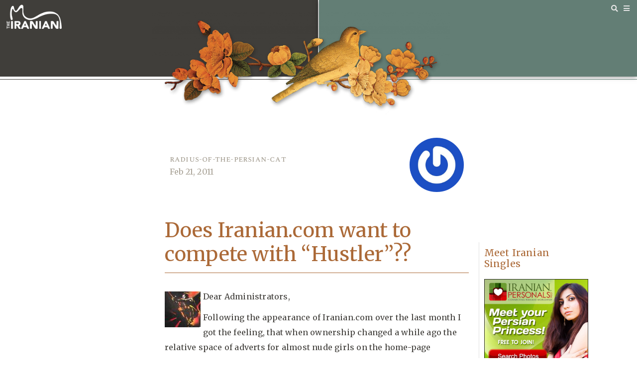

--- FILE ---
content_type: text/html; charset=UTF-8
request_url: https://iranian.com/2011/02/21/does-iranian-com-want-to-compete-with-hustler/
body_size: 77947
content:
<!doctype html>
<html lang="en-US" xmlns:fb="https://www.facebook.com/2008/fbml" xmlns:addthis="https://www.addthis.com/help/api-spec" >
<head>
	<meta charset="UTF-8">
		<meta name="viewport" content="width=device-width, initial-scale=1">
	<link rel="profile" href="http://gmpg.org/xfn/11">
	<script type="text/javascript">var ajaxurl = "https://iranian.com/wp-admin/admin-ajax.php",ap_nonce = "d8dcb16bf0",apTemplateUrl = "https://iranian.com/wp-content/plugins/anspress-question-answer/templates/js-template";apQuestionID = "0";aplang = {"loading":"Loading..","sending":"Sending request","file_size_error":"File size is bigger than 0.48 MB","attached_max":"You have already attached maximum numbers of allowed attachments","commented":"commented","comment":"Comment","cancel":"Cancel","update":"Update","your_comment":"Write your comment...","notifications":"Notifications","mark_all_seen":"Mark all as seen","search":"Search","no_permission_comments":"Sorry, you don't have permission to read comments.","ajax_events":"Are you sure you want to %s?","ajax_error":{"snackbar":{"success":false,"message":"Something went wrong. Please try again."},"modal":["imageUpload"]}};disable_q_suggestion = "";</script><meta name='robots' content='noindex, follow' />
	<style>img:is([sizes="auto" i], [sizes^="auto," i]) { contain-intrinsic-size: 3000px 1500px }</style>
	
	<!-- This site is optimized with the Yoast SEO plugin v26.2 - https://yoast.com/wordpress/plugins/seo/ -->
	<title>Does Iranian.com want to compete with &quot;Hustler&quot;?? | The Iranian</title>
	<meta property="og:locale" content="en_US" />
	<meta property="og:type" content="article" />
	<meta property="og:title" content="Does Iranian.com want to compete with &quot;Hustler&quot;?? | The Iranian" />
	<meta property="og:description" content="Dear Administrators, Following the appearance of Iranian.com over the last month I got the feeling, that when ownership changed a while ago the relative space of adverts for almost nude girls on the home-page increased dramatically. Right now, I can see a ThaiLoveLine.com , one company offering &quot;RussianGirls for Marriage&quot; and one &quot;Date Sexy Thai [&hellip;]" />
	<meta property="og:url" content="https://iranian.com/2011/02/21/does-iranian-com-want-to-compete-with-hustler/" />
	<meta property="og:site_name" content="The Iranian" />
	<meta property="article:published_time" content="2011-02-21T08:00:00+00:00" />
	<meta property="article:modified_time" content="2018-08-19T07:50:12+00:00" />
	<meta property="og:image" content="http://iranian.com/main/files/user_pictures/picture-10862.jpg" />
	<meta name="author" content="radius-of-the-persian-cat" />
	<meta name="twitter:card" content="summary_large_image" />
	<meta name="twitter:creator" content="@iraniandotcom" />
	<meta name="twitter:site" content="@iraniandotcom" />
	<meta name="twitter:label1" content="Written by" />
	<meta name="twitter:data1" content="radius-of-the-persian-cat" />
	<meta name="twitter:label2" content="Est. reading time" />
	<meta name="twitter:data2" content="1 minute" />
	<script type="application/ld+json" class="yoast-schema-graph">{"@context":"https://schema.org","@graph":[{"@type":"WebPage","@id":"https://iranian.com/2011/02/21/does-iranian-com-want-to-compete-with-hustler/","url":"https://iranian.com/2011/02/21/does-iranian-com-want-to-compete-with-hustler/","name":"Does Iranian.com want to compete with \"Hustler\"?? | The Iranian","isPartOf":{"@id":"https://iranian.com/#website"},"primaryImageOfPage":{"@id":"https://iranian.com/2011/02/21/does-iranian-com-want-to-compete-with-hustler/#primaryimage"},"image":{"@id":"https://iranian.com/2011/02/21/does-iranian-com-want-to-compete-with-hustler/#primaryimage"},"thumbnailUrl":"http://iranian.com/main/files/user_pictures/picture-10862.jpg","datePublished":"2011-02-21T08:00:00+00:00","dateModified":"2018-08-19T07:50:12+00:00","author":{"@id":"https://iranian.com/#/schema/person/e6793f23ded0327c4cea96ff34e17105"},"breadcrumb":{"@id":"https://iranian.com/2011/02/21/does-iranian-com-want-to-compete-with-hustler/#breadcrumb"},"inLanguage":"en-US","potentialAction":[{"@type":"ReadAction","target":["https://iranian.com/2011/02/21/does-iranian-com-want-to-compete-with-hustler/"]}]},{"@type":"ImageObject","inLanguage":"en-US","@id":"https://iranian.com/2011/02/21/does-iranian-com-want-to-compete-with-hustler/#primaryimage","url":"http://iranian.com/main/files/user_pictures/picture-10862.jpg","contentUrl":"http://iranian.com/main/files/user_pictures/picture-10862.jpg"},{"@type":"BreadcrumbList","@id":"https://iranian.com/2011/02/21/does-iranian-com-want-to-compete-with-hustler/#breadcrumb","itemListElement":[{"@type":"ListItem","position":1,"name":"Home","item":"https://iranian.com/"},{"@type":"ListItem","position":2,"name":"Does Iranian.com want to compete with &#8220;Hustler&#8221;??"}]},{"@type":"WebSite","@id":"https://iranian.com/#website","url":"https://iranian.com/","name":"The Iranian","description":"Iran News, Analysis, Music &amp; Curation","potentialAction":[{"@type":"SearchAction","target":{"@type":"EntryPoint","urlTemplate":"https://iranian.com/?s={search_term_string}"},"query-input":{"@type":"PropertyValueSpecification","valueRequired":true,"valueName":"search_term_string"}}],"inLanguage":"en-US"},{"@type":"Person","@id":"https://iranian.com/#/schema/person/e6793f23ded0327c4cea96ff34e17105","name":"radius-of-the-persian-cat","image":{"@type":"ImageObject","inLanguage":"en-US","@id":"https://iranian.com/#/schema/person/image/","url":"https://secure.gravatar.com/avatar/3457a3071c37625260173a1ba299ee46c06a2d732bc7b1d79251806a0c86c888?s=96&r=g","contentUrl":"https://secure.gravatar.com/avatar/3457a3071c37625260173a1ba299ee46c06a2d732bc7b1d79251806a0c86c888?s=96&r=g","caption":"radius-of-the-persian-cat"},"url":"https://iranian.com/author/radius-of-the-persian-cat/"}]}</script>
	<!-- / Yoast SEO plugin. -->


<link rel="alternate" type="application/rss+xml" title="The Iranian &raquo; Feed" href="https://iranian.com/feed/" />
<link rel="alternate" type="application/rss+xml" title="The Iranian &raquo; Comments Feed" href="https://iranian.com/comments/feed/" />
<link rel="alternate" type="application/rss+xml" title="The Iranian &raquo; Does Iranian.com want to compete with &#8220;Hustler&#8221;?? Comments Feed" href="https://iranian.com/2011/02/21/does-iranian-com-want-to-compete-with-hustler/feed/" />
<script type="text/javascript">
/* <![CDATA[ */
window._wpemojiSettings = {"baseUrl":"https:\/\/s.w.org\/images\/core\/emoji\/16.0.1\/72x72\/","ext":".png","svgUrl":"https:\/\/s.w.org\/images\/core\/emoji\/16.0.1\/svg\/","svgExt":".svg","source":{"concatemoji":"https:\/\/iranian.com\/wp-includes\/js\/wp-emoji-release.min.js?ver=6.8.3"}};
/*! This file is auto-generated */
!function(s,n){var o,i,e;function c(e){try{var t={supportTests:e,timestamp:(new Date).valueOf()};sessionStorage.setItem(o,JSON.stringify(t))}catch(e){}}function p(e,t,n){e.clearRect(0,0,e.canvas.width,e.canvas.height),e.fillText(t,0,0);var t=new Uint32Array(e.getImageData(0,0,e.canvas.width,e.canvas.height).data),a=(e.clearRect(0,0,e.canvas.width,e.canvas.height),e.fillText(n,0,0),new Uint32Array(e.getImageData(0,0,e.canvas.width,e.canvas.height).data));return t.every(function(e,t){return e===a[t]})}function u(e,t){e.clearRect(0,0,e.canvas.width,e.canvas.height),e.fillText(t,0,0);for(var n=e.getImageData(16,16,1,1),a=0;a<n.data.length;a++)if(0!==n.data[a])return!1;return!0}function f(e,t,n,a){switch(t){case"flag":return n(e,"\ud83c\udff3\ufe0f\u200d\u26a7\ufe0f","\ud83c\udff3\ufe0f\u200b\u26a7\ufe0f")?!1:!n(e,"\ud83c\udde8\ud83c\uddf6","\ud83c\udde8\u200b\ud83c\uddf6")&&!n(e,"\ud83c\udff4\udb40\udc67\udb40\udc62\udb40\udc65\udb40\udc6e\udb40\udc67\udb40\udc7f","\ud83c\udff4\u200b\udb40\udc67\u200b\udb40\udc62\u200b\udb40\udc65\u200b\udb40\udc6e\u200b\udb40\udc67\u200b\udb40\udc7f");case"emoji":return!a(e,"\ud83e\udedf")}return!1}function g(e,t,n,a){var r="undefined"!=typeof WorkerGlobalScope&&self instanceof WorkerGlobalScope?new OffscreenCanvas(300,150):s.createElement("canvas"),o=r.getContext("2d",{willReadFrequently:!0}),i=(o.textBaseline="top",o.font="600 32px Arial",{});return e.forEach(function(e){i[e]=t(o,e,n,a)}),i}function t(e){var t=s.createElement("script");t.src=e,t.defer=!0,s.head.appendChild(t)}"undefined"!=typeof Promise&&(o="wpEmojiSettingsSupports",i=["flag","emoji"],n.supports={everything:!0,everythingExceptFlag:!0},e=new Promise(function(e){s.addEventListener("DOMContentLoaded",e,{once:!0})}),new Promise(function(t){var n=function(){try{var e=JSON.parse(sessionStorage.getItem(o));if("object"==typeof e&&"number"==typeof e.timestamp&&(new Date).valueOf()<e.timestamp+604800&&"object"==typeof e.supportTests)return e.supportTests}catch(e){}return null}();if(!n){if("undefined"!=typeof Worker&&"undefined"!=typeof OffscreenCanvas&&"undefined"!=typeof URL&&URL.createObjectURL&&"undefined"!=typeof Blob)try{var e="postMessage("+g.toString()+"("+[JSON.stringify(i),f.toString(),p.toString(),u.toString()].join(",")+"));",a=new Blob([e],{type:"text/javascript"}),r=new Worker(URL.createObjectURL(a),{name:"wpTestEmojiSupports"});return void(r.onmessage=function(e){c(n=e.data),r.terminate(),t(n)})}catch(e){}c(n=g(i,f,p,u))}t(n)}).then(function(e){for(var t in e)n.supports[t]=e[t],n.supports.everything=n.supports.everything&&n.supports[t],"flag"!==t&&(n.supports.everythingExceptFlag=n.supports.everythingExceptFlag&&n.supports[t]);n.supports.everythingExceptFlag=n.supports.everythingExceptFlag&&!n.supports.flag,n.DOMReady=!1,n.readyCallback=function(){n.DOMReady=!0}}).then(function(){return e}).then(function(){var e;n.supports.everything||(n.readyCallback(),(e=n.source||{}).concatemoji?t(e.concatemoji):e.wpemoji&&e.twemoji&&(t(e.twemoji),t(e.wpemoji)))}))}((window,document),window._wpemojiSettings);
/* ]]> */
</script>
<link rel='stylesheet' id='anspress-fonts-css' href='https://iranian.com/wp-content/plugins/anspress-question-answer/templates/css/fonts.css?ver=4.4.4' type='text/css' media='all' />
<link rel='stylesheet' id='anspress-main-css' href='https://iranian.com/wp-content/plugins/anspress-question-answer/templates/css/main.css?ver=4.4.4' type='text/css' media='all' />
<style id='anspress-main-inline-css' type='text/css'>

		#anspress .ap-q-cells{
				margin-left: 60px;
		}
		#anspress .ap-a-cells{
				margin-left: 60px;
		}
</style>
<link rel='stylesheet' id='ap-overrides-css' href='https://iranian.com/wp-content/plugins/anspress-question-answer/templates/css/overrides.css?v=4.4.4&#038;ver=4.4.4' type='text/css' media='all' />
<style id='wp-emoji-styles-inline-css' type='text/css'>

	img.wp-smiley, img.emoji {
		display: inline !important;
		border: none !important;
		box-shadow: none !important;
		height: 1em !important;
		width: 1em !important;
		margin: 0 0.07em !important;
		vertical-align: -0.1em !important;
		background: none !important;
		padding: 0 !important;
	}
</style>
<link rel='stylesheet' id='wp-block-library-css' href='https://iranian.com/wp-includes/css/dist/block-library/style.min.css?ver=6.8.3' type='text/css' media='all' />
<style id='classic-theme-styles-inline-css' type='text/css'>
/*! This file is auto-generated */
.wp-block-button__link{color:#fff;background-color:#32373c;border-radius:9999px;box-shadow:none;text-decoration:none;padding:calc(.667em + 2px) calc(1.333em + 2px);font-size:1.125em}.wp-block-file__button{background:#32373c;color:#fff;text-decoration:none}
</style>
<link rel='stylesheet' id='a-z-listing-block-css' href='https://iranian.com/wp-content/plugins/a-z-listing/css/a-z-listing-default.css?ver=4.2.1' type='text/css' media='all' />
<style id='global-styles-inline-css' type='text/css'>
:root{--wp--preset--aspect-ratio--square: 1;--wp--preset--aspect-ratio--4-3: 4/3;--wp--preset--aspect-ratio--3-4: 3/4;--wp--preset--aspect-ratio--3-2: 3/2;--wp--preset--aspect-ratio--2-3: 2/3;--wp--preset--aspect-ratio--16-9: 16/9;--wp--preset--aspect-ratio--9-16: 9/16;--wp--preset--color--black: #000000;--wp--preset--color--cyan-bluish-gray: #abb8c3;--wp--preset--color--white: #ffffff;--wp--preset--color--pale-pink: #f78da7;--wp--preset--color--vivid-red: #cf2e2e;--wp--preset--color--luminous-vivid-orange: #ff6900;--wp--preset--color--luminous-vivid-amber: #fcb900;--wp--preset--color--light-green-cyan: #7bdcb5;--wp--preset--color--vivid-green-cyan: #00d084;--wp--preset--color--pale-cyan-blue: #8ed1fc;--wp--preset--color--vivid-cyan-blue: #0693e3;--wp--preset--color--vivid-purple: #9b51e0;--wp--preset--gradient--vivid-cyan-blue-to-vivid-purple: linear-gradient(135deg,rgba(6,147,227,1) 0%,rgb(155,81,224) 100%);--wp--preset--gradient--light-green-cyan-to-vivid-green-cyan: linear-gradient(135deg,rgb(122,220,180) 0%,rgb(0,208,130) 100%);--wp--preset--gradient--luminous-vivid-amber-to-luminous-vivid-orange: linear-gradient(135deg,rgba(252,185,0,1) 0%,rgba(255,105,0,1) 100%);--wp--preset--gradient--luminous-vivid-orange-to-vivid-red: linear-gradient(135deg,rgba(255,105,0,1) 0%,rgb(207,46,46) 100%);--wp--preset--gradient--very-light-gray-to-cyan-bluish-gray: linear-gradient(135deg,rgb(238,238,238) 0%,rgb(169,184,195) 100%);--wp--preset--gradient--cool-to-warm-spectrum: linear-gradient(135deg,rgb(74,234,220) 0%,rgb(151,120,209) 20%,rgb(207,42,186) 40%,rgb(238,44,130) 60%,rgb(251,105,98) 80%,rgb(254,248,76) 100%);--wp--preset--gradient--blush-light-purple: linear-gradient(135deg,rgb(255,206,236) 0%,rgb(152,150,240) 100%);--wp--preset--gradient--blush-bordeaux: linear-gradient(135deg,rgb(254,205,165) 0%,rgb(254,45,45) 50%,rgb(107,0,62) 100%);--wp--preset--gradient--luminous-dusk: linear-gradient(135deg,rgb(255,203,112) 0%,rgb(199,81,192) 50%,rgb(65,88,208) 100%);--wp--preset--gradient--pale-ocean: linear-gradient(135deg,rgb(255,245,203) 0%,rgb(182,227,212) 50%,rgb(51,167,181) 100%);--wp--preset--gradient--electric-grass: linear-gradient(135deg,rgb(202,248,128) 0%,rgb(113,206,126) 100%);--wp--preset--gradient--midnight: linear-gradient(135deg,rgb(2,3,129) 0%,rgb(40,116,252) 100%);--wp--preset--font-size--small: 13px;--wp--preset--font-size--medium: 20px;--wp--preset--font-size--large: 36px;--wp--preset--font-size--x-large: 42px;--wp--preset--spacing--20: 0.44rem;--wp--preset--spacing--30: 0.67rem;--wp--preset--spacing--40: 1rem;--wp--preset--spacing--50: 1.5rem;--wp--preset--spacing--60: 2.25rem;--wp--preset--spacing--70: 3.38rem;--wp--preset--spacing--80: 5.06rem;--wp--preset--shadow--natural: 6px 6px 9px rgba(0, 0, 0, 0.2);--wp--preset--shadow--deep: 12px 12px 50px rgba(0, 0, 0, 0.4);--wp--preset--shadow--sharp: 6px 6px 0px rgba(0, 0, 0, 0.2);--wp--preset--shadow--outlined: 6px 6px 0px -3px rgba(255, 255, 255, 1), 6px 6px rgba(0, 0, 0, 1);--wp--preset--shadow--crisp: 6px 6px 0px rgba(0, 0, 0, 1);}:where(.is-layout-flex){gap: 0.5em;}:where(.is-layout-grid){gap: 0.5em;}body .is-layout-flex{display: flex;}.is-layout-flex{flex-wrap: wrap;align-items: center;}.is-layout-flex > :is(*, div){margin: 0;}body .is-layout-grid{display: grid;}.is-layout-grid > :is(*, div){margin: 0;}:where(.wp-block-columns.is-layout-flex){gap: 2em;}:where(.wp-block-columns.is-layout-grid){gap: 2em;}:where(.wp-block-post-template.is-layout-flex){gap: 1.25em;}:where(.wp-block-post-template.is-layout-grid){gap: 1.25em;}.has-black-color{color: var(--wp--preset--color--black) !important;}.has-cyan-bluish-gray-color{color: var(--wp--preset--color--cyan-bluish-gray) !important;}.has-white-color{color: var(--wp--preset--color--white) !important;}.has-pale-pink-color{color: var(--wp--preset--color--pale-pink) !important;}.has-vivid-red-color{color: var(--wp--preset--color--vivid-red) !important;}.has-luminous-vivid-orange-color{color: var(--wp--preset--color--luminous-vivid-orange) !important;}.has-luminous-vivid-amber-color{color: var(--wp--preset--color--luminous-vivid-amber) !important;}.has-light-green-cyan-color{color: var(--wp--preset--color--light-green-cyan) !important;}.has-vivid-green-cyan-color{color: var(--wp--preset--color--vivid-green-cyan) !important;}.has-pale-cyan-blue-color{color: var(--wp--preset--color--pale-cyan-blue) !important;}.has-vivid-cyan-blue-color{color: var(--wp--preset--color--vivid-cyan-blue) !important;}.has-vivid-purple-color{color: var(--wp--preset--color--vivid-purple) !important;}.has-black-background-color{background-color: var(--wp--preset--color--black) !important;}.has-cyan-bluish-gray-background-color{background-color: var(--wp--preset--color--cyan-bluish-gray) !important;}.has-white-background-color{background-color: var(--wp--preset--color--white) !important;}.has-pale-pink-background-color{background-color: var(--wp--preset--color--pale-pink) !important;}.has-vivid-red-background-color{background-color: var(--wp--preset--color--vivid-red) !important;}.has-luminous-vivid-orange-background-color{background-color: var(--wp--preset--color--luminous-vivid-orange) !important;}.has-luminous-vivid-amber-background-color{background-color: var(--wp--preset--color--luminous-vivid-amber) !important;}.has-light-green-cyan-background-color{background-color: var(--wp--preset--color--light-green-cyan) !important;}.has-vivid-green-cyan-background-color{background-color: var(--wp--preset--color--vivid-green-cyan) !important;}.has-pale-cyan-blue-background-color{background-color: var(--wp--preset--color--pale-cyan-blue) !important;}.has-vivid-cyan-blue-background-color{background-color: var(--wp--preset--color--vivid-cyan-blue) !important;}.has-vivid-purple-background-color{background-color: var(--wp--preset--color--vivid-purple) !important;}.has-black-border-color{border-color: var(--wp--preset--color--black) !important;}.has-cyan-bluish-gray-border-color{border-color: var(--wp--preset--color--cyan-bluish-gray) !important;}.has-white-border-color{border-color: var(--wp--preset--color--white) !important;}.has-pale-pink-border-color{border-color: var(--wp--preset--color--pale-pink) !important;}.has-vivid-red-border-color{border-color: var(--wp--preset--color--vivid-red) !important;}.has-luminous-vivid-orange-border-color{border-color: var(--wp--preset--color--luminous-vivid-orange) !important;}.has-luminous-vivid-amber-border-color{border-color: var(--wp--preset--color--luminous-vivid-amber) !important;}.has-light-green-cyan-border-color{border-color: var(--wp--preset--color--light-green-cyan) !important;}.has-vivid-green-cyan-border-color{border-color: var(--wp--preset--color--vivid-green-cyan) !important;}.has-pale-cyan-blue-border-color{border-color: var(--wp--preset--color--pale-cyan-blue) !important;}.has-vivid-cyan-blue-border-color{border-color: var(--wp--preset--color--vivid-cyan-blue) !important;}.has-vivid-purple-border-color{border-color: var(--wp--preset--color--vivid-purple) !important;}.has-vivid-cyan-blue-to-vivid-purple-gradient-background{background: var(--wp--preset--gradient--vivid-cyan-blue-to-vivid-purple) !important;}.has-light-green-cyan-to-vivid-green-cyan-gradient-background{background: var(--wp--preset--gradient--light-green-cyan-to-vivid-green-cyan) !important;}.has-luminous-vivid-amber-to-luminous-vivid-orange-gradient-background{background: var(--wp--preset--gradient--luminous-vivid-amber-to-luminous-vivid-orange) !important;}.has-luminous-vivid-orange-to-vivid-red-gradient-background{background: var(--wp--preset--gradient--luminous-vivid-orange-to-vivid-red) !important;}.has-very-light-gray-to-cyan-bluish-gray-gradient-background{background: var(--wp--preset--gradient--very-light-gray-to-cyan-bluish-gray) !important;}.has-cool-to-warm-spectrum-gradient-background{background: var(--wp--preset--gradient--cool-to-warm-spectrum) !important;}.has-blush-light-purple-gradient-background{background: var(--wp--preset--gradient--blush-light-purple) !important;}.has-blush-bordeaux-gradient-background{background: var(--wp--preset--gradient--blush-bordeaux) !important;}.has-luminous-dusk-gradient-background{background: var(--wp--preset--gradient--luminous-dusk) !important;}.has-pale-ocean-gradient-background{background: var(--wp--preset--gradient--pale-ocean) !important;}.has-electric-grass-gradient-background{background: var(--wp--preset--gradient--electric-grass) !important;}.has-midnight-gradient-background{background: var(--wp--preset--gradient--midnight) !important;}.has-small-font-size{font-size: var(--wp--preset--font-size--small) !important;}.has-medium-font-size{font-size: var(--wp--preset--font-size--medium) !important;}.has-large-font-size{font-size: var(--wp--preset--font-size--large) !important;}.has-x-large-font-size{font-size: var(--wp--preset--font-size--x-large) !important;}
:where(.wp-block-post-template.is-layout-flex){gap: 1.25em;}:where(.wp-block-post-template.is-layout-grid){gap: 1.25em;}
:where(.wp-block-columns.is-layout-flex){gap: 2em;}:where(.wp-block-columns.is-layout-grid){gap: 2em;}
:root :where(.wp-block-pullquote){font-size: 1.5em;line-height: 1.6;}
</style>
<link rel='stylesheet' id='contact-form-7-css' href='https://iranian.com/wp-content/plugins/contact-form-7/includes/css/styles.css?ver=6.1.3' type='text/css' media='all' />
<link rel='stylesheet' id='ctf_styles-css' href='https://iranian.com/wp-content/plugins/custom-twitter-feeds-pro/css/ctf-styles.min.css?ver=1.9' type='text/css' media='all' />
<link rel='stylesheet' id='quote-css-css' href='https://iranian.com/wp-content/plugins/mg-quotes-master//assets/css/mq.css?ver=6.8.3' type='text/css' media='all' />
<link rel='stylesheet' id='ppress-frontend-css' href='https://iranian.com/wp-content/plugins/wp-user-avatar/assets/css/frontend.min.css?ver=4.16.6' type='text/css' media='all' />
<link rel='stylesheet' id='ppress-flatpickr-css' href='https://iranian.com/wp-content/plugins/wp-user-avatar/assets/flatpickr/flatpickr.min.css?ver=4.16.6' type='text/css' media='all' />
<link rel='stylesheet' id='ppress-select2-css' href='https://iranian.com/wp-content/plugins/wp-user-avatar/assets/select2/select2.min.css?ver=6.8.3' type='text/css' media='all' />
<link rel='stylesheet' id='hello-elementor-css' href='https://iranian.com/wp-content/themes/hello-elementor/style.min.css?ver=2.3.1' type='text/css' media='all' />
<link rel='stylesheet' id='hello-elementor-theme-style-css' href='https://iranian.com/wp-content/themes/hello-elementor/theme.min.css?ver=2.3.1' type='text/css' media='all' />
<link rel='stylesheet' id='elementor-frontend-css' href='https://iranian.com/wp-content/plugins/elementor/assets/css/frontend.min.css?ver=3.32.5' type='text/css' media='all' />
<link rel='stylesheet' id='widget-image-css' href='https://iranian.com/wp-content/plugins/elementor/assets/css/widget-image.min.css?ver=3.32.5' type='text/css' media='all' />
<link rel='stylesheet' id='widget-icon-list-css' href='https://iranian.com/wp-content/plugins/elementor/assets/css/widget-icon-list.min.css?ver=3.32.5' type='text/css' media='all' />
<link rel='stylesheet' id='widget-spacer-css' href='https://iranian.com/wp-content/plugins/elementor/assets/css/widget-spacer.min.css?ver=3.32.5' type='text/css' media='all' />
<link rel='stylesheet' id='widget-nav-menu-css' href='https://iranian.com/wp-content/plugins/elementor-pro/assets/css/widget-nav-menu.min.css?ver=3.32.3' type='text/css' media='all' />
<link rel='stylesheet' id='widget-heading-css' href='https://iranian.com/wp-content/plugins/elementor/assets/css/widget-heading.min.css?ver=3.32.5' type='text/css' media='all' />
<link rel='stylesheet' id='widget-post-info-css' href='https://iranian.com/wp-content/plugins/elementor-pro/assets/css/widget-post-info.min.css?ver=3.32.3' type='text/css' media='all' />
<link rel='stylesheet' id='elementor-icons-shared-0-css' href='https://iranian.com/wp-content/plugins/elementor/assets/lib/font-awesome/css/fontawesome.min.css?ver=5.15.3' type='text/css' media='all' />
<link rel='stylesheet' id='elementor-icons-fa-regular-css' href='https://iranian.com/wp-content/plugins/elementor/assets/lib/font-awesome/css/regular.min.css?ver=5.15.3' type='text/css' media='all' />
<link rel='stylesheet' id='elementor-icons-fa-solid-css' href='https://iranian.com/wp-content/plugins/elementor/assets/lib/font-awesome/css/solid.min.css?ver=5.15.3' type='text/css' media='all' />
<link rel='stylesheet' id='widget-author-box-css' href='https://iranian.com/wp-content/plugins/elementor-pro/assets/css/widget-author-box.min.css?ver=3.32.3' type='text/css' media='all' />
<link rel='stylesheet' id='widget-post-navigation-css' href='https://iranian.com/wp-content/plugins/elementor-pro/assets/css/widget-post-navigation.min.css?ver=3.32.3' type='text/css' media='all' />
<link rel='stylesheet' id='elementor-icons-css' href='https://iranian.com/wp-content/plugins/elementor/assets/lib/eicons/css/elementor-icons.min.css?ver=5.44.0' type='text/css' media='all' />
<link rel='stylesheet' id='elementor-post-362597-css' href='https://iranian.com/wp-content/uploads/elementor/css/post-362597.css?ver=1762103147' type='text/css' media='all' />
<link rel='stylesheet' id='elementor-post-362601-css' href='https://iranian.com/wp-content/uploads/elementor/css/post-362601.css?ver=1762103147' type='text/css' media='all' />
<link rel='stylesheet' id='elementor-post-362603-css' href='https://iranian.com/wp-content/uploads/elementor/css/post-362603.css?ver=1762103147' type='text/css' media='all' />
<link rel='stylesheet' id='elementor-post-362605-css' href='https://iranian.com/wp-content/uploads/elementor/css/post-362605.css?ver=1762103148' type='text/css' media='all' />
<link rel='stylesheet' id='dashicons-css' href='https://iranian.com/wp-includes/css/dashicons.min.css?ver=6.8.3' type='text/css' media='all' />
<link rel='stylesheet' id='a-z-listing-css' href='https://iranian.com/wp-content/plugins/a-z-listing/css/a-z-listing-default.css?ver=4.2.1' type='text/css' media='all' />
<link rel='stylesheet' id='addthis_all_pages-css' href='https://iranian.com/wp-content/plugins/addthis/frontend/build/addthis_wordpress_public.min.css?ver=6.8.3' type='text/css' media='all' />
<link rel='stylesheet' id='hello-elementor-child-style-css' href='https://iranian.com/wp-content/themes/iranian/style.css?ver=1.0.0' type='text/css' media='all' />
<link rel='stylesheet' id='elementor-gf-merriweather-css' href='https://fonts.googleapis.com/css?family=Merriweather:100,100italic,200,200italic,300,300italic,400,400italic,500,500italic,600,600italic,700,700italic,800,800italic,900,900italic&#038;display=auto' type='text/css' media='all' />
<link rel='stylesheet' id='elementor-gf-sura-css' href='https://fonts.googleapis.com/css?family=Sura:100,100italic,200,200italic,300,300italic,400,400italic,500,500italic,600,600italic,700,700italic,800,800italic,900,900italic&#038;display=auto' type='text/css' media='all' />
<link rel='stylesheet' id='elementor-gf-spectralsc-css' href='https://fonts.googleapis.com/css?family=Spectral+SC:100,100italic,200,200italic,300,300italic,400,400italic,500,500italic,600,600italic,700,700italic,800,800italic,900,900italic&#038;display=auto' type='text/css' media='all' />
<link rel='stylesheet' id='elementor-gf-opensans-css' href='https://fonts.googleapis.com/css?family=Open+Sans:100,100italic,200,200italic,300,300italic,400,400italic,500,500italic,600,600italic,700,700italic,800,800italic,900,900italic&#038;display=auto' type='text/css' media='all' />
<script type="text/javascript" src="https://iranian.com/wp-includes/js/jquery/jquery.min.js?ver=3.7.1" id="jquery-core-js"></script>
<script type="text/javascript" src="https://iranian.com/wp-includes/js/jquery/jquery-migrate.min.js?ver=3.4.1" id="jquery-migrate-js"></script>
<script type="text/javascript" id="quote-ajax-script-js-extra">
/* <![CDATA[ */
var quote_ajax_obj = {"ajaxurl":"https:\/\/iranian.com\/wp-admin\/admin-ajax.php"};
/* ]]> */
</script>
<script type="text/javascript" src="https://iranian.com/wp-content/plugins/mg-quotes-master//assets/js/mq.js?ver=6.8.3" id="quote-ajax-script-js"></script>
<script type="text/javascript" src="https://iranian.com/wp-content/plugins/wp-user-avatar/assets/flatpickr/flatpickr.min.js?ver=4.16.6" id="ppress-flatpickr-js"></script>
<script type="text/javascript" src="https://iranian.com/wp-content/plugins/wp-user-avatar/assets/select2/select2.min.js?ver=4.16.6" id="ppress-select2-js"></script>
<link rel="https://api.w.org/" href="https://iranian.com/wp-json/" /><link rel="alternate" title="JSON" type="application/json" href="https://iranian.com/wp-json/wp/v2/posts/117400" /><link rel="EditURI" type="application/rsd+xml" title="RSD" href="https://iranian.com/xmlrpc.php?rsd" />
<meta name="generator" content="WordPress 6.8.3" />
<link rel='shortlink' href='https://iranian.com/?p=117400' />
<link rel="alternate" title="oEmbed (JSON)" type="application/json+oembed" href="https://iranian.com/wp-json/oembed/1.0/embed?url=https%3A%2F%2Firanian.com%2F2011%2F02%2F21%2Fdoes-iranian-com-want-to-compete-with-hustler%2F" />
<link rel="alternate" title="oEmbed (XML)" type="text/xml+oembed" href="https://iranian.com/wp-json/oembed/1.0/embed?url=https%3A%2F%2Firanian.com%2F2011%2F02%2F21%2Fdoes-iranian-com-want-to-compete-with-hustler%2F&#038;format=xml" />
		<style type="text/css">
			.wpsdcp-drop-cap-default {				
				text-align: center;				
				float: left;								font-size: 60px;								font-style: normal;				font-weight: bold;				margin-top: 5px;				margin-right: 5px;				margin-bottom: 0px;				margin-left: 0px;				line-height: 50px;																																			}												</style>		<meta name="generator" content="Elementor 3.32.5; features: additional_custom_breakpoints; settings: css_print_method-external, google_font-enabled, font_display-auto">
<style type="text/css">.recentcomments a{display:inline !important;padding:0 !important;margin:0 !important;}</style><script>window.ajaxurl="https://iranian.com/wp-admin/admin-ajax.php";window.dzsap_curr_user="0";window.dzsap_settings= { dzsap_site_url: "https://iranian.com/",wpurl: "https://iranian.com/",version: "4.64",ajax_url: "https://iranian.com/wp-admin/admin-ajax.php", debug_mode:"off" }; </script><style class="dzsap-extrastyling">.feed-dzsap{ display:none; }</style>			<style>
				.e-con.e-parent:nth-of-type(n+4):not(.e-lazyloaded):not(.e-no-lazyload),
				.e-con.e-parent:nth-of-type(n+4):not(.e-lazyloaded):not(.e-no-lazyload) * {
					background-image: none !important;
				}
				@media screen and (max-height: 1024px) {
					.e-con.e-parent:nth-of-type(n+3):not(.e-lazyloaded):not(.e-no-lazyload),
					.e-con.e-parent:nth-of-type(n+3):not(.e-lazyloaded):not(.e-no-lazyload) * {
						background-image: none !important;
					}
				}
				@media screen and (max-height: 640px) {
					.e-con.e-parent:nth-of-type(n+2):not(.e-lazyloaded):not(.e-no-lazyload),
					.e-con.e-parent:nth-of-type(n+2):not(.e-lazyloaded):not(.e-no-lazyload) * {
						background-image: none !important;
					}
				}
			</style>
			<link rel="icon" href="https://iranian.com/wp-content/uploads/2017/05/cropped-White.Icon_-32x32.png" sizes="32x32" />
<link rel="icon" href="https://iranian.com/wp-content/uploads/2017/05/cropped-White.Icon_-192x192.png" sizes="192x192" />
<link rel="apple-touch-icon" href="https://iranian.com/wp-content/uploads/2017/05/cropped-White.Icon_-180x180.png" />
<meta name="msapplication-TileImage" content="https://iranian.com/wp-content/uploads/2017/05/cropped-White.Icon_-270x270.png" />
</head>
<body class="wp-singular post-template-default single single-post postid-117400 single-format-standard wp-custom-logo wp-theme-hello-elementor wp-child-theme-iranian metaslider-plugin elementor-default elementor-kit-362597 elementor-page-362605">

		<header data-elementor-type="header" data-elementor-id="362601" class="elementor elementor-362601 elementor-location-header" data-elementor-post-type="elementor_library">
					<section class="elementor-section elementor-top-section elementor-element elementor-element-3aef1cc4 elementor-section-full_width elementor-section-height-default elementor-section-height-default" data-id="3aef1cc4" data-element_type="section">
						<div class="elementor-container elementor-column-gap-no">
					<div class="elementor-column elementor-col-50 elementor-top-column elementor-element elementor-element-64fd0b49" data-id="64fd0b49" data-element_type="column" data-settings="{&quot;background_background&quot;:&quot;classic&quot;}">
			<div class="elementor-widget-wrap elementor-element-populated">
						<div class="elementor-element elementor-element-5b92444b elementor-widget elementor-widget-theme-site-logo elementor-widget-image" data-id="5b92444b" data-element_type="widget" data-widget_type="theme-site-logo.default">
				<div class="elementor-widget-container">
											<a href="https://iranian.com">
			<img width="291" height="134" src="https://iranian.com/wp-content/uploads/2021/04/iranian-logo-notforuse-1.png" class="attachment-full size-full wp-image-362633" alt="" />				</a>
											</div>
				</div>
					</div>
		</div>
				<div class="elementor-column elementor-col-50 elementor-top-column elementor-element elementor-element-3cd488d6" data-id="3cd488d6" data-element_type="column" data-settings="{&quot;background_background&quot;:&quot;classic&quot;}">
			<div class="elementor-widget-wrap elementor-element-populated">
						<section class="elementor-section elementor-inner-section elementor-element elementor-element-3746415a elementor-section-boxed elementor-section-height-default elementor-section-height-default" data-id="3746415a" data-element_type="section">
						<div class="elementor-container elementor-column-gap-default">
					<div class="elementor-column elementor-col-50 elementor-inner-column elementor-element elementor-element-65f5ae8d" data-id="65f5ae8d" data-element_type="column">
			<div class="elementor-widget-wrap">
							</div>
		</div>
				<div class="elementor-column elementor-col-50 elementor-inner-column elementor-element elementor-element-996aea" data-id="996aea" data-element_type="column">
			<div class="elementor-widget-wrap elementor-element-populated">
						<div class="elementor-element elementor-element-7da9dad7 elementor-icon-list--layout-inline elementor-align-right elementor-list-item-link-full_width elementor-widget elementor-widget-icon-list" data-id="7da9dad7" data-element_type="widget" data-widget_type="icon-list.default">
				<div class="elementor-widget-container">
							<ul class="elementor-icon-list-items elementor-inline-items">
							<li class="elementor-icon-list-item elementor-inline-item">
											<a href="#elementor-action%3Aaction%3Dpopup%3Aopen%26settings%3DeyJpZCI6IjM2MjYxMyIsInRvZ2dsZSI6ZmFsc2V9">

												<span class="elementor-icon-list-icon">
							<i aria-hidden="true" class="fas fa-search"></i>						</span>
										<span class="elementor-icon-list-text"></span>
											</a>
									</li>
								<li class="elementor-icon-list-item elementor-inline-item">
											<a href="#elementor-action%3Aaction%3Dpopup%3Aopen%26settings%3DeyJpZCI6IjM2MjYxMCIsInRvZ2dsZSI6ZmFsc2V9">

												<span class="elementor-icon-list-icon">
							<i aria-hidden="true" class="fas fa-bars"></i>						</span>
										<span class="elementor-icon-list-text"></span>
											</a>
									</li>
						</ul>
						</div>
				</div>
					</div>
		</div>
					</div>
		</section>
				<div class="elementor-element elementor-element-56f22b27 elementor-widget elementor-widget-spacer" data-id="56f22b27" data-element_type="widget" data-widget_type="spacer.default">
				<div class="elementor-widget-container">
							<div class="elementor-spacer">
			<div class="elementor-spacer-inner"></div>
		</div>
						</div>
				</div>
					</div>
		</div>
					</div>
		</section>
				<section class="elementor-section elementor-top-section elementor-element elementor-element-2d7a81 elementor-section-full_width elementor-section-height-default elementor-section-height-default" data-id="2d7a81" data-element_type="section">
						<div class="elementor-container elementor-column-gap-default">
					<div class="elementor-column elementor-col-50 elementor-top-column elementor-element elementor-element-4544b9b8" data-id="4544b9b8" data-element_type="column">
			<div class="elementor-widget-wrap elementor-element-populated">
						<div class="elementor-element elementor-element-fadaf4c elementor-widget elementor-widget-spacer" data-id="fadaf4c" data-element_type="widget" data-widget_type="spacer.default">
				<div class="elementor-widget-container">
							<div class="elementor-spacer">
			<div class="elementor-spacer-inner"></div>
		</div>
						</div>
				</div>
					</div>
		</div>
				<div class="elementor-column elementor-col-50 elementor-top-column elementor-element elementor-element-49d39bd3" data-id="49d39bd3" data-element_type="column" data-settings="{&quot;background_background&quot;:&quot;classic&quot;}">
			<div class="elementor-widget-wrap elementor-element-populated">
						<div class="elementor-element elementor-element-7975c93 elementor-widget elementor-widget-spacer" data-id="7975c93" data-element_type="widget" data-widget_type="spacer.default">
				<div class="elementor-widget-container">
							<div class="elementor-spacer">
			<div class="elementor-spacer-inner"></div>
		</div>
						</div>
				</div>
					</div>
		</div>
					</div>
		</section>
				<section class="elementor-section elementor-top-section elementor-element elementor-element-58cf8875 elementor-section-boxed elementor-section-height-default elementor-section-height-default" data-id="58cf8875" data-element_type="section">
						<div class="elementor-container elementor-column-gap-no">
					<div class="elementor-column elementor-col-100 elementor-top-column elementor-element elementor-element-61e9eb32" data-id="61e9eb32" data-element_type="column">
			<div class="elementor-widget-wrap elementor-element-populated">
						<div class="elementor-element elementor-element-3733f876 elementor-widget elementor-widget-image" data-id="3733f876" data-element_type="widget" data-widget_type="image.default">
				<div class="elementor-widget-container">
															<img width="800" height="308" src="https://iranian.com/wp-content/uploads/2021/04/iranian-golomorgh-shadow-1-1024x394.png" class="attachment-large size-large wp-image-362600" alt="" srcset="https://iranian.com/wp-content/uploads/2021/04/iranian-golomorgh-shadow-1-1024x394.png 1024w, https://iranian.com/wp-content/uploads/2021/04/iranian-golomorgh-shadow-1-300x115.png 300w, https://iranian.com/wp-content/uploads/2021/04/iranian-golomorgh-shadow-1-768x296.png 768w, https://iranian.com/wp-content/uploads/2021/04/iranian-golomorgh-shadow-1.png 1460w" sizes="(max-width: 800px) 100vw, 800px" />															</div>
				</div>
					</div>
		</div>
					</div>
		</section>
				<section class="elementor-section elementor-top-section elementor-element elementor-element-145bbaa0 elementor-section-boxed elementor-section-height-default elementor-section-height-default" data-id="145bbaa0" data-element_type="section">
						<div class="elementor-container elementor-column-gap-default">
					<div class="elementor-column elementor-col-50 elementor-top-column elementor-element elementor-element-50c968fd" data-id="50c968fd" data-element_type="column">
			<div class="elementor-widget-wrap">
							</div>
		</div>
				<div class="elementor-column elementor-col-50 elementor-top-column elementor-element elementor-element-499a605a" data-id="499a605a" data-element_type="column">
			<div class="elementor-widget-wrap">
							</div>
		</div>
					</div>
		</section>
				</header>
				<div data-elementor-type="single-post" data-elementor-id="362605" class="elementor elementor-362605 elementor-location-single post-117400 post type-post status-publish format-standard hentry category-open" data-elementor-post-type="elementor_library">
					<section class="elementor-section elementor-top-section elementor-element elementor-element-709f15d4 elementor-section-boxed elementor-section-height-default elementor-section-height-default" data-id="709f15d4" data-element_type="section">
						<div class="elementor-container elementor-column-gap-default">
					<div class="elementor-column elementor-col-33 elementor-top-column elementor-element elementor-element-4a9d8fe" data-id="4a9d8fe" data-element_type="column">
			<div class="elementor-widget-wrap">
							</div>
		</div>
				<div class="elementor-column elementor-col-33 elementor-top-column elementor-element elementor-element-5d1c757d" data-id="5d1c757d" data-element_type="column">
			<div class="elementor-widget-wrap elementor-element-populated">
						<section class="elementor-section elementor-inner-section elementor-element elementor-element-396421e5 elementor-section-boxed elementor-section-height-default elementor-section-height-default" data-id="396421e5" data-element_type="section">
						<div class="elementor-container elementor-column-gap-default">
					<div class="elementor-column elementor-col-50 elementor-inner-column elementor-element elementor-element-4dad8bd2" data-id="4dad8bd2" data-element_type="column">
			<div class="elementor-widget-wrap elementor-element-populated">
						<div class="elementor-element elementor-element-3ffa5153 elementor-widget elementor-widget-post-info" data-id="3ffa5153" data-element_type="widget" data-widget_type="post-info.default">
				<div class="elementor-widget-container">
							<ul class="elementor-icon-list-items elementor-post-info">
								<li class="elementor-icon-list-item elementor-repeater-item-4295504" itemprop="author">
													<span class="elementor-icon-list-text elementor-post-info__item elementor-post-info__item--type-author">
										radius-of-the-persian-cat					</span>
								</li>
				<li class="elementor-icon-list-item elementor-repeater-item-f50daf1" itemprop="datePublished">
						<a href="https://iranian.com/2011/02/21/">
														<span class="elementor-icon-list-text elementor-post-info__item elementor-post-info__item--type-date">
										<time>Feb 21, 2011</time>					</span>
									</a>
				</li>
				</ul>
						</div>
				</div>
					</div>
		</div>
				<div class="elementor-column elementor-col-50 elementor-inner-column elementor-element elementor-element-7fdceb1f" data-id="7fdceb1f" data-element_type="column">
			<div class="elementor-widget-wrap elementor-element-populated">
						<div class="elementor-element elementor-element-5b824348 elementor-author-box--layout-image-right elementor-author-box--avatar-yes elementor-author-box--link-no elementor-widget elementor-widget-author-box" data-id="5b824348" data-element_type="widget" data-widget_type="author-box.default">
				<div class="elementor-widget-container">
							<div class="elementor-author-box">
							<div  class="elementor-author-box__avatar">
					<img src="https://secure.gravatar.com/avatar/3457a3071c37625260173a1ba299ee46c06a2d732bc7b1d79251806a0c86c888?s=300&#038;r=g" alt="Picture of radius-of-the-persian-cat" loading="lazy">
				</div>
			
			<div class="elementor-author-box__text">
				
				
							</div>
		</div>
						</div>
				</div>
					</div>
		</div>
					</div>
		</section>
				<div class="elementor-element elementor-element-2905875a elementor-widget elementor-widget-spacer" data-id="2905875a" data-element_type="widget" data-widget_type="spacer.default">
				<div class="elementor-widget-container">
							<div class="elementor-spacer">
			<div class="elementor-spacer-inner"></div>
		</div>
						</div>
				</div>
				<div class="elementor-element elementor-element-7e97a151 elementor-widget elementor-widget-theme-post-title elementor-page-title elementor-widget-heading" data-id="7e97a151" data-element_type="widget" data-widget_type="theme-post-title.default">
				<div class="elementor-widget-container">
					<h1 class="elementor-heading-title elementor-size-default">Does Iranian.com want to compete with &#8220;Hustler&#8221;??</h1>				</div>
				</div>
				<div class="elementor-element elementor-element-2a61c4d6 elementor-widget elementor-widget-theme-post-content" data-id="2a61c4d6" data-element_type="widget" data-widget_type="theme-post-content.default">
				<div class="elementor-widget-container">
					<div class="at-above-post addthis_tool" data-url="https://iranian.com/2011/02/21/does-iranian-com-want-to-compete-with-hustler/"></div><p><img decoding="async" class="wpsdcp-drop-cap-default" src="http://iranian.com/main/files/user_pictures/picture-10862.jpg"></p>
<div class="noImage">
<p>Dear Administrators,</p>
<p>Following the appearance of Iranian.com over the last month I got the feeling, that when ownership changed a while ago the relative space of adverts for almost nude girls on the home-page increased dramatically. Right now, I can see a ThaiLoveLine.com , one company offering &#8220;RussianGirls for Marriage&#8221; and one &#8220;Date Sexy Thai Woman&#8221;. I more and more hesitate to forward links to Iranian.com to friends, cause I&#8221;m afraid they might think that I was more attracted by all these love- and dating offers than by the serious content. I understand that iranian.com has to raise money, but couldn&#8221;t this be done with a little bit more ballanced products ?</p>
</div>
<!-- AddThis Advanced Settings above via filter on the_content --><!-- AddThis Advanced Settings below via filter on the_content --><!-- AddThis Advanced Settings generic via filter on the_content --><!-- AddThis Share Buttons above via filter on the_content --><!-- AddThis Share Buttons below via filter on the_content --><div class="at-below-post addthis_tool" data-url="https://iranian.com/2011/02/21/does-iranian-com-want-to-compete-with-hustler/"></div><!-- AddThis Share Buttons generic via filter on the_content -->				</div>
				</div>
				<div class="elementor-element elementor-element-79687f0a elementor-post-navigation-borders-yes elementor-widget elementor-widget-post-navigation" data-id="79687f0a" data-element_type="widget" data-widget_type="post-navigation.default">
				<div class="elementor-widget-container">
							<div class="elementor-post-navigation" role="navigation" aria-label="Post Navigation">
			<div class="elementor-post-navigation__prev elementor-post-navigation__link">
				<a href="https://iranian.com/2011/02/20/february-20-1-esfand-developing-news/" rel="prev"><span class="post-navigation__arrow-wrapper post-navigation__arrow-prev"><i aria-hidden="true" class="fas fa-angle-left"></i><span class="elementor-screen-only">Prev</span></span><span class="elementor-post-navigation__link__prev"><span class="post-navigation__prev--label">Previous</span><span class="post-navigation__prev--title">February 20 (1 Esfand): developing news</span></span></a>			</div>
							<div class="elementor-post-navigation__separator-wrapper">
					<div class="elementor-post-navigation__separator"></div>
				</div>
						<div class="elementor-post-navigation__next elementor-post-navigation__link">
				<a href="https://iranian.com/2011/02/22/%d8%b4%d8%b9%d8%a7%d8%b1-%d9%85%d8%ad%d9%88%d8%b1%db%8c-%d8%ac%d9%86%d8%a8%d8%b4-%d8%ac%d9%85%d9%87%d9%88%d8%b1%db%8c-%d9%82%d8%a7%d9%86%d9%88%d9%86-%da%af%d9%81%d8%aa%da%af%d9%88-%d8%a8%d8%a7-%d8%a7/" rel="next"><span class="elementor-post-navigation__link__next"><span class="post-navigation__next--label">Next</span><span class="post-navigation__next--title">شعار محوری جنبش: جمهوری قانون/گفتگو با احمد تقوایی</span></span><span class="post-navigation__arrow-wrapper post-navigation__arrow-next"><i aria-hidden="true" class="fas fa-angle-right"></i><span class="elementor-screen-only">Next</span></span></a>			</div>
		</div>
						</div>
				</div>
				<div class="elementor-element elementor-element-88e80d5 elementor-widget elementor-widget-spacer" data-id="88e80d5" data-element_type="widget" data-widget_type="spacer.default">
				<div class="elementor-widget-container">
							<div class="elementor-spacer">
			<div class="elementor-spacer-inner"></div>
		</div>
						</div>
				</div>
					</div>
		</div>
				<div class="elementor-column elementor-col-33 elementor-top-column elementor-element elementor-element-e7d1c03" data-id="e7d1c03" data-element_type="column">
			<div class="elementor-widget-wrap elementor-element-populated">
						<div class="elementor-element elementor-element-4ef6adc elementor-hidden-phone elementor-widget elementor-widget-shortcode" data-id="4ef6adc" data-element_type="widget" data-widget_type="shortcode.default">
				<div class="elementor-widget-container">
							<div class="elementor-shortcode">		<div data-elementor-type="section" data-elementor-id="362656" class="elementor elementor-362656 elementor-location-single" data-elementor-post-type="elementor_library">
					<section class="elementor-section elementor-top-section elementor-element elementor-element-13a370e elementor-section-boxed elementor-section-height-default elementor-section-height-default" data-id="13a370e" data-element_type="section">
						<div class="elementor-container elementor-column-gap-default">
					<div class="elementor-column elementor-col-100 elementor-top-column elementor-element elementor-element-0532b6c" data-id="0532b6c" data-element_type="column">
			<div class="elementor-widget-wrap elementor-element-populated">
						<section class="elementor-section elementor-inner-section elementor-element elementor-element-aae47d3 elementor-section-boxed elementor-section-height-default elementor-section-height-default" data-id="aae47d3" data-element_type="section">
						<div class="elementor-container elementor-column-gap-no">
					<div class="elementor-column elementor-col-100 elementor-inner-column elementor-element elementor-element-02d1129" data-id="02d1129" data-element_type="column">
			<div class="elementor-widget-wrap elementor-element-populated">
						<div class="elementor-element elementor-element-b8f0c0f elementor-widget elementor-widget-heading" data-id="b8f0c0f" data-element_type="widget" data-widget_type="heading.default">
				<div class="elementor-widget-container">
					<h3 class="elementor-heading-title elementor-size-medium">Meet Iranian Singles</h3>				</div>
				</div>
				<div class="elementor-element elementor-element-0441b63 elementor-widget elementor-widget-html" data-id="0441b63" data-element_type="widget" data-widget_type="html.default">
				<div class="elementor-widget-container">
					<a href="https://iranianpersonals.com/?affiliateID=iranian.com"><img src="/wp-content/uploads/2021/04/xF09B4772-9DA0-4A3C-919C73EA4A50603F-2.jpg.pagespeed.ic_.yVmhWLlULz.jpg" alt="Iranian Singles" data-pagespeed-url-hash="4145895426"/></a>				</div>
				</div>
					</div>
		</div>
					</div>
		</section>
				<section class="elementor-section elementor-inner-section elementor-element elementor-element-c60a702 elementor-section-boxed elementor-section-height-default elementor-section-height-default" data-id="c60a702" data-element_type="section">
						<div class="elementor-container elementor-column-gap-no">
					<div class="elementor-column elementor-col-100 elementor-inner-column elementor-element elementor-element-65732c3" data-id="65732c3" data-element_type="column">
			<div class="elementor-widget-wrap elementor-element-populated">
						<div class="elementor-element elementor-element-931e220 elementor-widget elementor-widget-heading" data-id="931e220" data-element_type="widget" data-widget_type="heading.default">
				<div class="elementor-widget-container">
					<h3 class="elementor-heading-title elementor-size-medium">Recipient Of The Serena Shim Award</h3>				</div>
				</div>
				<div class="elementor-element elementor-element-4dfd373 elementor-widget elementor-widget-html" data-id="4dfd373" data-element_type="widget" data-widget_type="html.default">
				<div class="elementor-widget-container">
					<a href="https://serenashimaward.org/"><img src="/wp-content/uploads/2021/04/xserena-laurate-med-1.png.pagespeed.ic_.dc4HdmWjuy.png" alt="Serena Shim Award" data-pagespeed-url-hash="3131942990"/></a>				</div>
				</div>
					</div>
		</div>
					</div>
		</section>
				<section class="elementor-section elementor-inner-section elementor-element elementor-element-cacfb2b elementor-section-boxed elementor-section-height-default elementor-section-height-default" data-id="cacfb2b" data-element_type="section">
						<div class="elementor-container elementor-column-gap-no">
					<div class="elementor-column elementor-col-100 elementor-inner-column elementor-element elementor-element-8884cb3" data-id="8884cb3" data-element_type="column">
			<div class="elementor-widget-wrap elementor-element-populated">
						<div class="elementor-element elementor-element-8219f21 elementor-widget elementor-widget-html" data-id="8219f21" data-element_type="widget" data-widget_type="html.default">
				<div class="elementor-widget-container">
					<a href="https://iranianpersonals.com/?locale=en_US&amp;affiliateID=iranian.com"><img src="/wp-content/uploads/2021/04/xip_women_300x250_c2-2.jpg.pagespeed.ic_.7mfP3mRsdO.jpg" alt="Meet your Persian Love Today!" data-pagespeed-url-hash="791730486" onload="pagespeed.CriticalImages.checkImageForCriticality(this);" scale="0"></a>				</div>
				</div>
					</div>
		</div>
					</div>
		</section>
				<section class="elementor-section elementor-inner-section elementor-element elementor-element-dd80e5c elementor-section-boxed elementor-section-height-default elementor-section-height-default" data-id="dd80e5c" data-element_type="section">
						<div class="elementor-container elementor-column-gap-no">
					<div class="elementor-column elementor-col-100 elementor-inner-column elementor-element elementor-element-6f2f908" data-id="6f2f908" data-element_type="column">
			<div class="elementor-widget-wrap elementor-element-populated">
						<div class="elementor-element elementor-element-c8bce78 elementor-widget elementor-widget-html" data-id="c8bce78" data-element_type="widget" data-widget_type="html.default">
				<div class="elementor-widget-container">
					<a href="https://iranianpersonals.com/?locale=en_US&amp;affiliateID=iranian.com"><img src="/wp-content/uploads/2021/04/x76E0D719-43C7-48EA-A340C7D5D89C1F08.jpg.pagespeed.ic_.Q7DUSnQWdl.jpg" alt="Meet your Persian Love Today!" data-pagespeed-url-hash="1291989891" onload="pagespeed.CriticalImages.checkImageForCriticality(this);" scale="0"></a>				</div>
				</div>
					</div>
		</div>
					</div>
		</section>
					</div>
		</div>
					</div>
		</section>
				</div>
		</div>
						</div>
				</div>
					</div>
		</div>
					</div>
		</section>
				<section class="elementor-section elementor-inner-section elementor-element elementor-element-19672ab8 elementor-section-boxed elementor-section-height-default elementor-section-height-default" data-id="19672ab8" data-element_type="section">
						<div class="elementor-container elementor-column-gap-default">
					<div class="elementor-column elementor-col-100 elementor-inner-column elementor-element elementor-element-55b44b62" data-id="55b44b62" data-element_type="column">
			<div class="elementor-widget-wrap elementor-element-populated">
						<div class="elementor-element elementor-element-6f62706 elementor-widget elementor-widget-html" data-id="6f62706" data-element_type="widget" data-widget_type="html.default">
				<div class="elementor-widget-container">
					<center><a href="https://iranianpersonals.com/?locale=en_US&amp;affiliateID=iranian.com"> <img src="https://iranianpersonals.com/affiliate/banners/ip_women_728x90_a2.jpg" alt="Meet your Persian Love Today!" data-pagespeed-url-hash="1164535380" border="0"> </a></center>				</div>
				</div>
					</div>
		</div>
					</div>
		</section>
				</div>
				<footer data-elementor-type="footer" data-elementor-id="362603" class="elementor elementor-362603 elementor-location-footer" data-elementor-post-type="elementor_library">
					<section class="elementor-section elementor-top-section elementor-element elementor-element-363d0a2e elementor-section-boxed elementor-section-height-default elementor-section-height-default" data-id="363d0a2e" data-element_type="section" data-settings="{&quot;background_background&quot;:&quot;classic&quot;}">
						<div class="elementor-container elementor-column-gap-default">
					<div class="elementor-column elementor-col-100 elementor-top-column elementor-element elementor-element-7bb9ed21" data-id="7bb9ed21" data-element_type="column">
			<div class="elementor-widget-wrap elementor-element-populated">
						<div class="elementor-element elementor-element-7fb2a3b6 elementor-nav-menu__align-center elementor-nav-menu--dropdown-tablet elementor-nav-menu__text-align-aside elementor-nav-menu--toggle elementor-nav-menu--burger elementor-widget elementor-widget-nav-menu" data-id="7fb2a3b6" data-element_type="widget" data-settings="{&quot;layout&quot;:&quot;horizontal&quot;,&quot;submenu_icon&quot;:{&quot;value&quot;:&quot;&lt;i class=\&quot;fas fa-caret-down\&quot; aria-hidden=\&quot;true\&quot;&gt;&lt;\/i&gt;&quot;,&quot;library&quot;:&quot;fa-solid&quot;},&quot;toggle&quot;:&quot;burger&quot;}" data-widget_type="nav-menu.default">
				<div class="elementor-widget-container">
								<nav aria-label="Menu" class="elementor-nav-menu--main elementor-nav-menu__container elementor-nav-menu--layout-horizontal e--pointer-underline e--animation-fade">
				<ul id="menu-1-7fb2a3b6" class="elementor-nav-menu"><li class="menu-item menu-item-type-custom menu-item-object-custom menu-item-1306"><a href="http://www.iranian.com" class="elementor-item">Home</a></li>
<li class="menu-item menu-item-type-post_type menu-item-object-page menu-item-1880"><a href="https://iranian.com/privacy-policy/" class="elementor-item">Privacy Policy</a></li>
<li class="menu-item menu-item-type-post_type menu-item-object-page menu-item-1911"><a href="https://iranian.com/contact-us/" class="elementor-item">Contact Us</a></li>
<li class="menu-item menu-item-type-post_type menu-item-object-page menu-item-7586"><a href="https://iranian.com/pitch-a-story/" class="elementor-item">Pitch Us A Story</a></li>
</ul>			</nav>
					<div class="elementor-menu-toggle" role="button" tabindex="0" aria-label="Menu Toggle" aria-expanded="false">
			<i aria-hidden="true" role="presentation" class="elementor-menu-toggle__icon--open eicon-menu-bar"></i><i aria-hidden="true" role="presentation" class="elementor-menu-toggle__icon--close eicon-close"></i>		</div>
					<nav class="elementor-nav-menu--dropdown elementor-nav-menu__container" aria-hidden="true">
				<ul id="menu-2-7fb2a3b6" class="elementor-nav-menu"><li class="menu-item menu-item-type-custom menu-item-object-custom menu-item-1306"><a href="http://www.iranian.com" class="elementor-item" tabindex="-1">Home</a></li>
<li class="menu-item menu-item-type-post_type menu-item-object-page menu-item-1880"><a href="https://iranian.com/privacy-policy/" class="elementor-item" tabindex="-1">Privacy Policy</a></li>
<li class="menu-item menu-item-type-post_type menu-item-object-page menu-item-1911"><a href="https://iranian.com/contact-us/" class="elementor-item" tabindex="-1">Contact Us</a></li>
<li class="menu-item menu-item-type-post_type menu-item-object-page menu-item-7586"><a href="https://iranian.com/pitch-a-story/" class="elementor-item" tabindex="-1">Pitch Us A Story</a></li>
</ul>			</nav>
						</div>
				</div>
					</div>
		</div>
					</div>
		</section>
				<section class="elementor-section elementor-top-section elementor-element elementor-element-2be79dde elementor-section-boxed elementor-section-height-default elementor-section-height-default" data-id="2be79dde" data-element_type="section" data-settings="{&quot;background_background&quot;:&quot;classic&quot;}">
						<div class="elementor-container elementor-column-gap-default">
					<div class="elementor-column elementor-col-100 elementor-top-column elementor-element elementor-element-c0c99a4" data-id="c0c99a4" data-element_type="column">
			<div class="elementor-widget-wrap elementor-element-populated">
						<div class="elementor-element elementor-element-5fb7a482 elementor-widget elementor-widget-heading" data-id="5fb7a482" data-element_type="widget" data-widget_type="heading.default">
				<div class="elementor-widget-container">
					<div class="elementor-heading-title elementor-size-default">©  2026 Iranian LLC</div>				</div>
				</div>
					</div>
		</div>
					</div>
		</section>
				</footer>
		
<script type="speculationrules">
{"prefetch":[{"source":"document","where":{"and":[{"href_matches":"\/*"},{"not":{"href_matches":["\/wp-*.php","\/wp-admin\/*","\/wp-content\/uploads\/*","\/wp-content\/*","\/wp-content\/plugins\/*","\/wp-content\/themes\/iranian\/*","\/wp-content\/themes\/hello-elementor\/*","\/*\\?(.+)"]}},{"not":{"selector_matches":"a[rel~=\"nofollow\"]"}},{"not":{"selector_matches":".no-prefetch, .no-prefetch a"}}]},"eagerness":"conservative"}]}
</script>
		<div data-elementor-type="popup" data-elementor-id="362613" class="elementor elementor-362613 elementor-location-popup" data-elementor-settings="{&quot;a11y_navigation&quot;:&quot;yes&quot;,&quot;timing&quot;:[]}" data-elementor-post-type="elementor_library">
					<section class="elementor-section elementor-top-section elementor-element elementor-element-e82bc5f elementor-section-boxed elementor-section-height-default elementor-section-height-default" data-id="e82bc5f" data-element_type="section">
						<div class="elementor-container elementor-column-gap-default">
					<div class="elementor-column elementor-col-100 elementor-top-column elementor-element elementor-element-2074359a" data-id="2074359a" data-element_type="column">
			<div class="elementor-widget-wrap elementor-element-populated">
						<div class="elementor-element elementor-element-5cabeb6c elementor-widget elementor-widget-html" data-id="5cabeb6c" data-element_type="widget" data-widget_type="html.default">
				<div class="elementor-widget-container">
					<script async src="https://cse.google.com/cse.js?cx=d4ad32d4daa92cf8c"></script>
<div class="gcse-search"></div>				</div>
				</div>
					</div>
		</div>
					</div>
		</section>
				</div>
				<div data-elementor-type="popup" data-elementor-id="362610" class="elementor elementor-362610 elementor-location-popup" data-elementor-settings="{&quot;a11y_navigation&quot;:&quot;yes&quot;,&quot;timing&quot;:[]}" data-elementor-post-type="elementor_library">
					<section class="elementor-section elementor-top-section elementor-element elementor-element-3b3d94a0 elementor-section-boxed elementor-section-height-default elementor-section-height-default" data-id="3b3d94a0" data-element_type="section">
						<div class="elementor-container elementor-column-gap-default">
					<div class="elementor-column elementor-col-100 elementor-top-column elementor-element elementor-element-3d989a44" data-id="3d989a44" data-element_type="column">
			<div class="elementor-widget-wrap elementor-element-populated">
						<div class="elementor-element elementor-element-12848908 elementor-nav-menu__align-center elementor-nav-menu--dropdown-tablet elementor-nav-menu__text-align-aside elementor-nav-menu--toggle elementor-nav-menu--burger elementor-widget elementor-widget-nav-menu" data-id="12848908" data-element_type="widget" data-settings="{&quot;layout&quot;:&quot;vertical&quot;,&quot;submenu_icon&quot;:{&quot;value&quot;:&quot;&lt;i class=\&quot;fas fa-caret-down\&quot; aria-hidden=\&quot;true\&quot;&gt;&lt;\/i&gt;&quot;,&quot;library&quot;:&quot;fa-solid&quot;},&quot;toggle&quot;:&quot;burger&quot;}" data-widget_type="nav-menu.default">
				<div class="elementor-widget-container">
								<nav aria-label="Menu" class="elementor-nav-menu--main elementor-nav-menu__container elementor-nav-menu--layout-vertical e--pointer-underline e--animation-fade">
				<ul id="menu-1-12848908" class="elementor-nav-menu sm-vertical"><li class="menu-item menu-item-type-custom menu-item-object-custom menu-item-363098"><a href="https://iranian.com/Features/archive.html" class="elementor-item">July 1995-June 2007 Features</a></li>
<li class="menu-item menu-item-type-custom menu-item-object-custom menu-item-363099"><a href="https://iranian.com/sections.html" class="elementor-item">July 1995-June 2007 Contributors/Sections</a></li>
<li class="menu-item menu-item-type-custom menu-item-object-custom menu-item-363100"><a href="https://iranian.com/main/node/?page=66" class="elementor-item">June 2007 &#8211; December 2012 Features</a></li>
<li class="menu-item menu-item-type-custom menu-item-object-custom menu-item-363101"><a href="https://iranian.com/main/contributors.html" class="elementor-item">2007-2012 Contributors</a></li>
<li class="menu-item menu-item-type-custom menu-item-object-custom menu-item-363102"><a href="https://iranian.com/archive-2013-2020/" class="elementor-item">2013-2020</a></li>
</ul>			</nav>
					<div class="elementor-menu-toggle" role="button" tabindex="0" aria-label="Menu Toggle" aria-expanded="false">
			<i aria-hidden="true" role="presentation" class="elementor-menu-toggle__icon--open eicon-menu-bar"></i><i aria-hidden="true" role="presentation" class="elementor-menu-toggle__icon--close eicon-close"></i>		</div>
					<nav class="elementor-nav-menu--dropdown elementor-nav-menu__container" aria-hidden="true">
				<ul id="menu-2-12848908" class="elementor-nav-menu sm-vertical"><li class="menu-item menu-item-type-custom menu-item-object-custom menu-item-363098"><a href="https://iranian.com/Features/archive.html" class="elementor-item" tabindex="-1">July 1995-June 2007 Features</a></li>
<li class="menu-item menu-item-type-custom menu-item-object-custom menu-item-363099"><a href="https://iranian.com/sections.html" class="elementor-item" tabindex="-1">July 1995-June 2007 Contributors/Sections</a></li>
<li class="menu-item menu-item-type-custom menu-item-object-custom menu-item-363100"><a href="https://iranian.com/main/node/?page=66" class="elementor-item" tabindex="-1">June 2007 &#8211; December 2012 Features</a></li>
<li class="menu-item menu-item-type-custom menu-item-object-custom menu-item-363101"><a href="https://iranian.com/main/contributors.html" class="elementor-item" tabindex="-1">2007-2012 Contributors</a></li>
<li class="menu-item menu-item-type-custom menu-item-object-custom menu-item-363102"><a href="https://iranian.com/archive-2013-2020/" class="elementor-item" tabindex="-1">2013-2020</a></li>
</ul>			</nav>
						</div>
				</div>
					</div>
		</div>
					</div>
		</section>
				</div>
					<script>
				const lazyloadRunObserver = () => {
					const lazyloadBackgrounds = document.querySelectorAll( `.e-con.e-parent:not(.e-lazyloaded)` );
					const lazyloadBackgroundObserver = new IntersectionObserver( ( entries ) => {
						entries.forEach( ( entry ) => {
							if ( entry.isIntersecting ) {
								let lazyloadBackground = entry.target;
								if( lazyloadBackground ) {
									lazyloadBackground.classList.add( 'e-lazyloaded' );
								}
								lazyloadBackgroundObserver.unobserve( entry.target );
							}
						});
					}, { rootMargin: '200px 0px 200px 0px' } );
					lazyloadBackgrounds.forEach( ( lazyloadBackground ) => {
						lazyloadBackgroundObserver.observe( lazyloadBackground );
					} );
				};
				const events = [
					'DOMContentLoaded',
					'elementor/lazyload/observe',
				];
				events.forEach( ( event ) => {
					document.addEventListener( event, lazyloadRunObserver );
				} );
			</script>
			<script data-cfasync="false" type="text/javascript">if (window.addthis_product === undefined) { window.addthis_product = "wpp"; } if (window.wp_product_version === undefined) { window.wp_product_version = "wpp-6.2.6"; } if (window.addthis_share === undefined) { window.addthis_share = {}; } if (window.addthis_config === undefined) { window.addthis_config = {"data_track_clickback":true,"data_ga_property":"51010095","data_ga_social":true,"ui_atversion":"300"}; } if (window.addthis_plugin_info === undefined) { window.addthis_plugin_info = {"info_status":"enabled","cms_name":"WordPress","plugin_name":"Share Buttons by AddThis","plugin_version":"6.2.6","plugin_mode":"AddThis","anonymous_profile_id":"wp-68bff4dc0ad7b3b0ae6fa336737e99f9","page_info":{"template":"posts","post_type":""},"sharing_enabled_on_post_via_metabox":false}; } 
                    (function() {
                      var first_load_interval_id = setInterval(function () {
                        if (typeof window.addthis !== 'undefined') {
                          window.clearInterval(first_load_interval_id);
                          if (typeof window.addthis_layers !== 'undefined' && Object.getOwnPropertyNames(window.addthis_layers).length > 0) {
                            window.addthis.layers(window.addthis_layers);
                          }
                          if (Array.isArray(window.addthis_layers_tools)) {
                            for (i = 0; i < window.addthis_layers_tools.length; i++) {
                              window.addthis.layers(window.addthis_layers_tools[i]);
                            }
                          }
                        }
                     },1000)
                    }());
                </script> <script data-cfasync="false" type="text/javascript" src="https://s7.addthis.com/js/300/addthis_widget.js#pubid=ra-5cdef48368570111"></script><link rel='stylesheet' id='elementor-post-362656-css' href='https://iranian.com/wp-content/uploads/elementor/css/post-362656.css?ver=1762103148' type='text/css' media='all' />
<link rel='stylesheet' id='elementor-post-362613-css' href='https://iranian.com/wp-content/uploads/elementor/css/post-362613.css?ver=1762103148' type='text/css' media='all' />
<link rel='stylesheet' id='e-popup-css' href='https://iranian.com/wp-content/plugins/elementor-pro/assets/css/conditionals/popup.min.css?ver=3.32.3' type='text/css' media='all' />
<link rel='stylesheet' id='elementor-post-362610-css' href='https://iranian.com/wp-content/uploads/elementor/css/post-362610.css?ver=1762103148' type='text/css' media='all' />
<script type="text/javascript" src="https://iranian.com/wp-includes/js/dist/hooks.min.js?ver=4d63a3d491d11ffd8ac6" id="wp-hooks-js"></script>
<script type="text/javascript" src="https://iranian.com/wp-includes/js/dist/i18n.min.js?ver=5e580eb46a90c2b997e6" id="wp-i18n-js"></script>
<script type="text/javascript" id="wp-i18n-js-after">
/* <![CDATA[ */
wp.i18n.setLocaleData( { 'text direction\u0004ltr': [ 'ltr' ] } );
/* ]]> */
</script>
<script type="text/javascript" src="https://iranian.com/wp-content/plugins/contact-form-7/includes/swv/js/index.js?ver=6.1.3" id="swv-js"></script>
<script type="text/javascript" id="contact-form-7-js-before">
/* <![CDATA[ */
var wpcf7 = {
    "api": {
        "root": "https:\/\/iranian.com\/wp-json\/",
        "namespace": "contact-form-7\/v1"
    }
};
/* ]]> */
</script>
<script type="text/javascript" src="https://iranian.com/wp-content/plugins/contact-form-7/includes/js/index.js?ver=6.1.3" id="contact-form-7-js"></script>
<script type="text/javascript" id="ppress-frontend-script-js-extra">
/* <![CDATA[ */
var pp_ajax_form = {"ajaxurl":"https:\/\/iranian.com\/wp-admin\/admin-ajax.php","confirm_delete":"Are you sure?","deleting_text":"Deleting...","deleting_error":"An error occurred. Please try again.","nonce":"f5154984f9","disable_ajax_form":"false","is_checkout":"0","is_checkout_tax_enabled":"0","is_checkout_autoscroll_enabled":"true"};
/* ]]> */
</script>
<script type="text/javascript" src="https://iranian.com/wp-content/plugins/wp-user-avatar/assets/js/frontend.min.js?ver=4.16.6" id="ppress-frontend-script-js"></script>
<script type="text/javascript" src="https://iranian.com/wp-content/plugins/anspress-question-answer/addons/recaptcha/script.js?ver=4.4.4" id="ap-recaptcha-js"></script>
<script type="text/javascript" src="https://iranian.com/wp-content/plugins/elementor/assets/js/webpack.runtime.min.js?ver=3.32.5" id="elementor-webpack-runtime-js"></script>
<script type="text/javascript" src="https://iranian.com/wp-content/plugins/elementor/assets/js/frontend-modules.min.js?ver=3.32.5" id="elementor-frontend-modules-js"></script>
<script type="text/javascript" src="https://iranian.com/wp-includes/js/jquery/ui/core.min.js?ver=1.13.3" id="jquery-ui-core-js"></script>
<script type="text/javascript" id="elementor-frontend-js-before">
/* <![CDATA[ */
var elementorFrontendConfig = {"environmentMode":{"edit":false,"wpPreview":false,"isScriptDebug":false},"i18n":{"shareOnFacebook":"Share on Facebook","shareOnTwitter":"Share on Twitter","pinIt":"Pin it","download":"Download","downloadImage":"Download image","fullscreen":"Fullscreen","zoom":"Zoom","share":"Share","playVideo":"Play Video","previous":"Previous","next":"Next","close":"Close","a11yCarouselPrevSlideMessage":"Previous slide","a11yCarouselNextSlideMessage":"Next slide","a11yCarouselFirstSlideMessage":"This is the first slide","a11yCarouselLastSlideMessage":"This is the last slide","a11yCarouselPaginationBulletMessage":"Go to slide"},"is_rtl":false,"breakpoints":{"xs":0,"sm":480,"md":768,"lg":1025,"xl":1440,"xxl":1600},"responsive":{"breakpoints":{"mobile":{"label":"Mobile Portrait","value":767,"default_value":767,"direction":"max","is_enabled":true},"mobile_extra":{"label":"Mobile Landscape","value":880,"default_value":880,"direction":"max","is_enabled":false},"tablet":{"label":"Tablet Portrait","value":1024,"default_value":1024,"direction":"max","is_enabled":true},"tablet_extra":{"label":"Tablet Landscape","value":1200,"default_value":1200,"direction":"max","is_enabled":false},"laptop":{"label":"Laptop","value":1366,"default_value":1366,"direction":"max","is_enabled":false},"widescreen":{"label":"Widescreen","value":2400,"default_value":2400,"direction":"min","is_enabled":false}},"hasCustomBreakpoints":false},"version":"3.32.5","is_static":false,"experimentalFeatures":{"additional_custom_breakpoints":true,"theme_builder_v2":true,"home_screen":true,"global_classes_should_enforce_capabilities":true,"e_variables":true,"cloud-library":true,"e_opt_in_v4_page":true,"import-export-customization":true,"e_pro_variables":true},"urls":{"assets":"https:\/\/iranian.com\/wp-content\/plugins\/elementor\/assets\/","ajaxurl":"https:\/\/iranian.com\/wp-admin\/admin-ajax.php","uploadUrl":"https:\/\/iranian.com\/wp-content\/uploads"},"nonces":{"floatingButtonsClickTracking":"e665b291be"},"swiperClass":"swiper","settings":{"page":[],"editorPreferences":[]},"kit":{"active_breakpoints":["viewport_mobile","viewport_tablet"],"global_image_lightbox":"yes","lightbox_enable_counter":"yes","lightbox_enable_fullscreen":"yes","lightbox_enable_zoom":"yes","lightbox_enable_share":"yes","lightbox_title_src":"title","lightbox_description_src":"description"},"post":{"id":117400,"title":"Does%20Iranian.com%20want%20to%20compete%20with%20%22Hustler%22%3F%3F%20%7C%20The%20Iranian","excerpt":"","featuredImage":false}};
/* ]]> */
</script>
<script type="text/javascript" src="https://iranian.com/wp-content/plugins/elementor/assets/js/frontend.min.js?ver=3.32.5" id="elementor-frontend-js"></script>
<script type="text/javascript" src="https://iranian.com/wp-content/plugins/elementor-pro/assets/lib/smartmenus/jquery.smartmenus.min.js?ver=1.2.1" id="smartmenus-js"></script>
<script type="text/javascript" src="https://iranian.com/wp-content/plugins/elementor-pro/assets/js/webpack-pro.runtime.min.js?ver=3.32.3" id="elementor-pro-webpack-runtime-js"></script>
<script type="text/javascript" id="elementor-pro-frontend-js-before">
/* <![CDATA[ */
var ElementorProFrontendConfig = {"ajaxurl":"https:\/\/iranian.com\/wp-admin\/admin-ajax.php","nonce":"aa56cd5955","urls":{"assets":"https:\/\/iranian.com\/wp-content\/plugins\/elementor-pro\/assets\/","rest":"https:\/\/iranian.com\/wp-json\/"},"settings":{"lazy_load_background_images":true},"popup":{"hasPopUps":true},"shareButtonsNetworks":{"facebook":{"title":"Facebook","has_counter":true},"twitter":{"title":"Twitter"},"linkedin":{"title":"LinkedIn","has_counter":true},"pinterest":{"title":"Pinterest","has_counter":true},"reddit":{"title":"Reddit","has_counter":true},"vk":{"title":"VK","has_counter":true},"odnoklassniki":{"title":"OK","has_counter":true},"tumblr":{"title":"Tumblr"},"digg":{"title":"Digg"},"skype":{"title":"Skype"},"stumbleupon":{"title":"StumbleUpon","has_counter":true},"mix":{"title":"Mix"},"telegram":{"title":"Telegram"},"pocket":{"title":"Pocket","has_counter":true},"xing":{"title":"XING","has_counter":true},"whatsapp":{"title":"WhatsApp"},"email":{"title":"Email"},"print":{"title":"Print"},"x-twitter":{"title":"X"},"threads":{"title":"Threads"}},"facebook_sdk":{"lang":"en_US","app_id":""},"lottie":{"defaultAnimationUrl":"https:\/\/iranian.com\/wp-content\/plugins\/elementor-pro\/modules\/lottie\/assets\/animations\/default.json"}};
/* ]]> */
</script>
<script type="text/javascript" src="https://iranian.com/wp-content/plugins/elementor-pro/assets/js/frontend.min.js?ver=3.32.3" id="elementor-pro-frontend-js"></script>
<script type="text/javascript" src="https://iranian.com/wp-content/plugins/elementor-pro/assets/js/elements-handlers.min.js?ver=3.32.3" id="pro-elements-handlers-js"></script>
<script type="text/javascript" src="https://iranian.com/wp-includes/js/underscore.min.js?ver=1.13.7" id="underscore-js"></script>
<script type="text/javascript" id="wp-util-js-extra">
/* <![CDATA[ */
var _wpUtilSettings = {"ajax":{"url":"\/wp-admin\/admin-ajax.php"}};
/* ]]> */
</script>
<script type="text/javascript" src="https://iranian.com/wp-includes/js/wp-util.min.js?ver=6.8.3" id="wp-util-js"></script>
<script type="text/javascript" id="wpforms-elementor-js-extra">
/* <![CDATA[ */
var wpformsElementorVars = {"recaptcha_type":"v2"};
/* ]]> */
</script>
<script type="text/javascript" src="https://iranian.com/wp-content/plugins/wpforms/assets/js/integrations/elementor/frontend.min.js?ver=1.6.2.3" id="wpforms-elementor-js"></script>

</body>
</html>


--- FILE ---
content_type: text/css
request_url: https://iranian.com/wp-content/plugins/mg-quotes-master//assets/css/mq.css?ver=6.8.3
body_size: 853
content:
.flex {
    width: 100%;
    overflow: hidden;
    border-bottom: 1px solid #d7d7d7;
    padding: 10px 0;
    position: relative;
}
.like.btn.btn-primary {
    position: absolute;
    top: 28px;
    right: 0;
    padding: 3px 10px;
    background: green;
    border: 1px solid green;
}
.like.btn.btn-primary:hover {
    background: #e22524;
    border: 1px solid #e22524;
}
.like-count {
    position: absolute;
    margin-top: -26px;
    right: 0;
    font-size: 12px;
}
.right-quote {
    display: inline-block;
    vertical-align: top;
    width: 67%;
    padding: 1rem;
}
.right-quote p{
    font-family: "Farnham";
}
.left-img {
    display: inline-block;
    vertical-align: top;
    width: 20%;
    padding: 1rem;
}
cite.author{
  font-style: normal;   
}
button.load_quotes {
    margin: 20px auto;
    text-align: center;
    display: block;
}


--- FILE ---
content_type: text/css
request_url: https://iranian.com/wp-content/uploads/elementor/css/post-362603.css?ver=1762103147
body_size: 6960
content:
.elementor-362603 .elementor-element.elementor-element-363d0a2e:not(.elementor-motion-effects-element-type-background), .elementor-362603 .elementor-element.elementor-element-363d0a2e > .elementor-motion-effects-container > .elementor-motion-effects-layer{background-color:#D3C791;}.elementor-362603 .elementor-element.elementor-element-363d0a2e{transition:background 0.3s, border 0.3s, border-radius 0.3s, box-shadow 0.3s;}.elementor-362603 .elementor-element.elementor-element-363d0a2e > .elementor-background-overlay{transition:background 0.3s, border-radius 0.3s, opacity 0.3s;}.elementor-362603 .elementor-element.elementor-element-7bb9ed21 > .elementor-element-populated{color:#7C6E2D;}.elementor-widget-nav-menu .elementor-nav-menu .elementor-item{font-family:var( --e-global-typography-primary-font-family ), Sans-serif;font-weight:var( --e-global-typography-primary-font-weight );line-height:var( --e-global-typography-primary-line-height );}.elementor-widget-nav-menu .elementor-nav-menu--main .elementor-item{color:var( --e-global-color-text );fill:var( --e-global-color-text );}.elementor-widget-nav-menu .elementor-nav-menu--main .elementor-item:hover,
					.elementor-widget-nav-menu .elementor-nav-menu--main .elementor-item.elementor-item-active,
					.elementor-widget-nav-menu .elementor-nav-menu--main .elementor-item.highlighted,
					.elementor-widget-nav-menu .elementor-nav-menu--main .elementor-item:focus{color:var( --e-global-color-accent );fill:var( --e-global-color-accent );}.elementor-widget-nav-menu .elementor-nav-menu--main:not(.e--pointer-framed) .elementor-item:before,
					.elementor-widget-nav-menu .elementor-nav-menu--main:not(.e--pointer-framed) .elementor-item:after{background-color:var( --e-global-color-accent );}.elementor-widget-nav-menu .e--pointer-framed .elementor-item:before,
					.elementor-widget-nav-menu .e--pointer-framed .elementor-item:after{border-color:var( --e-global-color-accent );}.elementor-widget-nav-menu{--e-nav-menu-divider-color:var( --e-global-color-text );}.elementor-widget-nav-menu .elementor-nav-menu--dropdown .elementor-item, .elementor-widget-nav-menu .elementor-nav-menu--dropdown  .elementor-sub-item{font-family:var( --e-global-typography-accent-font-family ), Sans-serif;font-weight:var( --e-global-typography-accent-font-weight );}.elementor-362603 .elementor-element.elementor-element-7fb2a3b6 .elementor-menu-toggle{margin:0 auto;}.elementor-362603 .elementor-element.elementor-element-7fb2a3b6 .elementor-nav-menu .elementor-item{font-family:var( --e-global-typography-primary-font-family ), Sans-serif;font-weight:var( --e-global-typography-primary-font-weight );line-height:var( --e-global-typography-primary-line-height );}.elementor-362603 .elementor-element.elementor-element-7fb2a3b6 .elementor-nav-menu--main .elementor-item{color:#7D6E2D;fill:#7D6E2D;}.elementor-362603 .elementor-element.elementor-element-7fb2a3b6 .elementor-nav-menu--main .elementor-item:hover,
					.elementor-362603 .elementor-element.elementor-element-7fb2a3b6 .elementor-nav-menu--main .elementor-item.elementor-item-active,
					.elementor-362603 .elementor-element.elementor-element-7fb2a3b6 .elementor-nav-menu--main .elementor-item.highlighted,
					.elementor-362603 .elementor-element.elementor-element-7fb2a3b6 .elementor-nav-menu--main .elementor-item:focus{color:#FFFFFF;fill:#FFFFFF;}.elementor-362603 .elementor-element.elementor-element-7fb2a3b6 .elementor-nav-menu--main:not(.e--pointer-framed) .elementor-item:before,
					.elementor-362603 .elementor-element.elementor-element-7fb2a3b6 .elementor-nav-menu--main:not(.e--pointer-framed) .elementor-item:after{background-color:#637E7500;}.elementor-362603 .elementor-element.elementor-element-7fb2a3b6 .e--pointer-framed .elementor-item:before,
					.elementor-362603 .elementor-element.elementor-element-7fb2a3b6 .e--pointer-framed .elementor-item:after{border-color:#637E7500;}.elementor-362603 .elementor-element.elementor-element-7fb2a3b6 .elementor-nav-menu--main .elementor-item.elementor-item-active{color:#FDFDFD;}.elementor-362603 .elementor-element.elementor-element-7fb2a3b6 .elementor-nav-menu--main:not(.e--pointer-framed) .elementor-item.elementor-item-active:before,
					.elementor-362603 .elementor-element.elementor-element-7fb2a3b6 .elementor-nav-menu--main:not(.e--pointer-framed) .elementor-item.elementor-item-active:after{background-color:#02010100;}.elementor-362603 .elementor-element.elementor-element-7fb2a3b6 .e--pointer-framed .elementor-item.elementor-item-active:before,
					.elementor-362603 .elementor-element.elementor-element-7fb2a3b6 .e--pointer-framed .elementor-item.elementor-item-active:after{border-color:#02010100;}.elementor-362603 .elementor-element.elementor-element-2be79dde:not(.elementor-motion-effects-element-type-background), .elementor-362603 .elementor-element.elementor-element-2be79dde > .elementor-motion-effects-container > .elementor-motion-effects-layer{background-color:#7C6E2D;}.elementor-362603 .elementor-element.elementor-element-2be79dde{transition:background 0.3s, border 0.3s, border-radius 0.3s, box-shadow 0.3s;}.elementor-362603 .elementor-element.elementor-element-2be79dde > .elementor-background-overlay{transition:background 0.3s, border-radius 0.3s, opacity 0.3s;}.elementor-widget-heading .elementor-heading-title{font-family:var( --e-global-typography-primary-font-family ), Sans-serif;font-weight:var( --e-global-typography-primary-font-weight );line-height:var( --e-global-typography-primary-line-height );color:var( --e-global-color-primary );}.elementor-362603 .elementor-element.elementor-element-5fb7a482 > .elementor-widget-container{background-color:#7C6E2D;}.elementor-362603 .elementor-element.elementor-element-5fb7a482{text-align:center;}.elementor-362603 .elementor-element.elementor-element-5fb7a482 .elementor-heading-title{font-family:"Open Sans", Sans-serif;font-size:0.9rem;font-weight:400;line-height:1.2em;color:#D3C792;}.elementor-theme-builder-content-area{height:400px;}.elementor-location-header:before, .elementor-location-footer:before{content:"";display:table;clear:both;}@media(max-width:1024px){.elementor-widget-nav-menu .elementor-nav-menu .elementor-item{line-height:var( --e-global-typography-primary-line-height );}.elementor-362603 .elementor-element.elementor-element-7fb2a3b6 .elementor-nav-menu .elementor-item{line-height:var( --e-global-typography-primary-line-height );}.elementor-widget-heading .elementor-heading-title{line-height:var( --e-global-typography-primary-line-height );}}@media(max-width:767px){.elementor-widget-nav-menu .elementor-nav-menu .elementor-item{line-height:var( --e-global-typography-primary-line-height );}.elementor-362603 .elementor-element.elementor-element-7fb2a3b6 .elementor-nav-menu .elementor-item{line-height:var( --e-global-typography-primary-line-height );}.elementor-widget-heading .elementor-heading-title{line-height:var( --e-global-typography-primary-line-height );}}